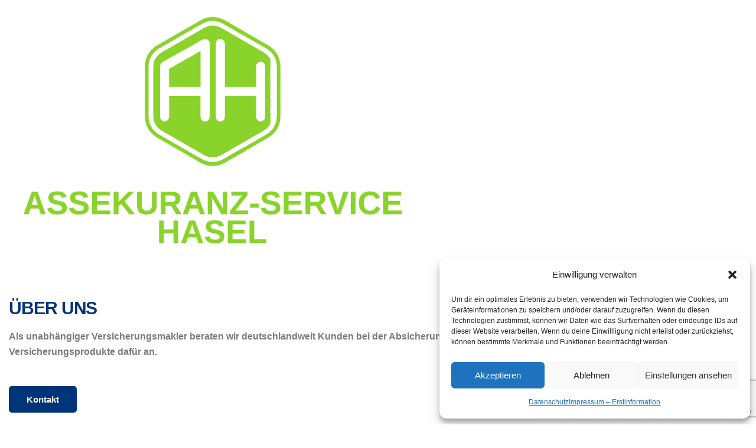

--- FILE ---
content_type: text/html; charset=utf-8
request_url: https://www.google.com/recaptcha/api2/anchor?ar=1&k=6LdL2nQjAAAAAMM_-0iXZdOsBRLiyM_sHag5bPc-&co=aHR0cHM6Ly9oYXNlbC12ZXJzaWNoZXJ1bmdzc2VydmljZS5kZTo0NDM.&hl=en&v=9TiwnJFHeuIw_s0wSd3fiKfN&size=invisible&anchor-ms=20000&execute-ms=30000&cb=ezju1oaowidp
body_size: 48332
content:
<!DOCTYPE HTML><html dir="ltr" lang="en"><head><meta http-equiv="Content-Type" content="text/html; charset=UTF-8">
<meta http-equiv="X-UA-Compatible" content="IE=edge">
<title>reCAPTCHA</title>
<style type="text/css">
/* cyrillic-ext */
@font-face {
  font-family: 'Roboto';
  font-style: normal;
  font-weight: 400;
  font-stretch: 100%;
  src: url(//fonts.gstatic.com/s/roboto/v48/KFO7CnqEu92Fr1ME7kSn66aGLdTylUAMa3GUBHMdazTgWw.woff2) format('woff2');
  unicode-range: U+0460-052F, U+1C80-1C8A, U+20B4, U+2DE0-2DFF, U+A640-A69F, U+FE2E-FE2F;
}
/* cyrillic */
@font-face {
  font-family: 'Roboto';
  font-style: normal;
  font-weight: 400;
  font-stretch: 100%;
  src: url(//fonts.gstatic.com/s/roboto/v48/KFO7CnqEu92Fr1ME7kSn66aGLdTylUAMa3iUBHMdazTgWw.woff2) format('woff2');
  unicode-range: U+0301, U+0400-045F, U+0490-0491, U+04B0-04B1, U+2116;
}
/* greek-ext */
@font-face {
  font-family: 'Roboto';
  font-style: normal;
  font-weight: 400;
  font-stretch: 100%;
  src: url(//fonts.gstatic.com/s/roboto/v48/KFO7CnqEu92Fr1ME7kSn66aGLdTylUAMa3CUBHMdazTgWw.woff2) format('woff2');
  unicode-range: U+1F00-1FFF;
}
/* greek */
@font-face {
  font-family: 'Roboto';
  font-style: normal;
  font-weight: 400;
  font-stretch: 100%;
  src: url(//fonts.gstatic.com/s/roboto/v48/KFO7CnqEu92Fr1ME7kSn66aGLdTylUAMa3-UBHMdazTgWw.woff2) format('woff2');
  unicode-range: U+0370-0377, U+037A-037F, U+0384-038A, U+038C, U+038E-03A1, U+03A3-03FF;
}
/* math */
@font-face {
  font-family: 'Roboto';
  font-style: normal;
  font-weight: 400;
  font-stretch: 100%;
  src: url(//fonts.gstatic.com/s/roboto/v48/KFO7CnqEu92Fr1ME7kSn66aGLdTylUAMawCUBHMdazTgWw.woff2) format('woff2');
  unicode-range: U+0302-0303, U+0305, U+0307-0308, U+0310, U+0312, U+0315, U+031A, U+0326-0327, U+032C, U+032F-0330, U+0332-0333, U+0338, U+033A, U+0346, U+034D, U+0391-03A1, U+03A3-03A9, U+03B1-03C9, U+03D1, U+03D5-03D6, U+03F0-03F1, U+03F4-03F5, U+2016-2017, U+2034-2038, U+203C, U+2040, U+2043, U+2047, U+2050, U+2057, U+205F, U+2070-2071, U+2074-208E, U+2090-209C, U+20D0-20DC, U+20E1, U+20E5-20EF, U+2100-2112, U+2114-2115, U+2117-2121, U+2123-214F, U+2190, U+2192, U+2194-21AE, U+21B0-21E5, U+21F1-21F2, U+21F4-2211, U+2213-2214, U+2216-22FF, U+2308-230B, U+2310, U+2319, U+231C-2321, U+2336-237A, U+237C, U+2395, U+239B-23B7, U+23D0, U+23DC-23E1, U+2474-2475, U+25AF, U+25B3, U+25B7, U+25BD, U+25C1, U+25CA, U+25CC, U+25FB, U+266D-266F, U+27C0-27FF, U+2900-2AFF, U+2B0E-2B11, U+2B30-2B4C, U+2BFE, U+3030, U+FF5B, U+FF5D, U+1D400-1D7FF, U+1EE00-1EEFF;
}
/* symbols */
@font-face {
  font-family: 'Roboto';
  font-style: normal;
  font-weight: 400;
  font-stretch: 100%;
  src: url(//fonts.gstatic.com/s/roboto/v48/KFO7CnqEu92Fr1ME7kSn66aGLdTylUAMaxKUBHMdazTgWw.woff2) format('woff2');
  unicode-range: U+0001-000C, U+000E-001F, U+007F-009F, U+20DD-20E0, U+20E2-20E4, U+2150-218F, U+2190, U+2192, U+2194-2199, U+21AF, U+21E6-21F0, U+21F3, U+2218-2219, U+2299, U+22C4-22C6, U+2300-243F, U+2440-244A, U+2460-24FF, U+25A0-27BF, U+2800-28FF, U+2921-2922, U+2981, U+29BF, U+29EB, U+2B00-2BFF, U+4DC0-4DFF, U+FFF9-FFFB, U+10140-1018E, U+10190-1019C, U+101A0, U+101D0-101FD, U+102E0-102FB, U+10E60-10E7E, U+1D2C0-1D2D3, U+1D2E0-1D37F, U+1F000-1F0FF, U+1F100-1F1AD, U+1F1E6-1F1FF, U+1F30D-1F30F, U+1F315, U+1F31C, U+1F31E, U+1F320-1F32C, U+1F336, U+1F378, U+1F37D, U+1F382, U+1F393-1F39F, U+1F3A7-1F3A8, U+1F3AC-1F3AF, U+1F3C2, U+1F3C4-1F3C6, U+1F3CA-1F3CE, U+1F3D4-1F3E0, U+1F3ED, U+1F3F1-1F3F3, U+1F3F5-1F3F7, U+1F408, U+1F415, U+1F41F, U+1F426, U+1F43F, U+1F441-1F442, U+1F444, U+1F446-1F449, U+1F44C-1F44E, U+1F453, U+1F46A, U+1F47D, U+1F4A3, U+1F4B0, U+1F4B3, U+1F4B9, U+1F4BB, U+1F4BF, U+1F4C8-1F4CB, U+1F4D6, U+1F4DA, U+1F4DF, U+1F4E3-1F4E6, U+1F4EA-1F4ED, U+1F4F7, U+1F4F9-1F4FB, U+1F4FD-1F4FE, U+1F503, U+1F507-1F50B, U+1F50D, U+1F512-1F513, U+1F53E-1F54A, U+1F54F-1F5FA, U+1F610, U+1F650-1F67F, U+1F687, U+1F68D, U+1F691, U+1F694, U+1F698, U+1F6AD, U+1F6B2, U+1F6B9-1F6BA, U+1F6BC, U+1F6C6-1F6CF, U+1F6D3-1F6D7, U+1F6E0-1F6EA, U+1F6F0-1F6F3, U+1F6F7-1F6FC, U+1F700-1F7FF, U+1F800-1F80B, U+1F810-1F847, U+1F850-1F859, U+1F860-1F887, U+1F890-1F8AD, U+1F8B0-1F8BB, U+1F8C0-1F8C1, U+1F900-1F90B, U+1F93B, U+1F946, U+1F984, U+1F996, U+1F9E9, U+1FA00-1FA6F, U+1FA70-1FA7C, U+1FA80-1FA89, U+1FA8F-1FAC6, U+1FACE-1FADC, U+1FADF-1FAE9, U+1FAF0-1FAF8, U+1FB00-1FBFF;
}
/* vietnamese */
@font-face {
  font-family: 'Roboto';
  font-style: normal;
  font-weight: 400;
  font-stretch: 100%;
  src: url(//fonts.gstatic.com/s/roboto/v48/KFO7CnqEu92Fr1ME7kSn66aGLdTylUAMa3OUBHMdazTgWw.woff2) format('woff2');
  unicode-range: U+0102-0103, U+0110-0111, U+0128-0129, U+0168-0169, U+01A0-01A1, U+01AF-01B0, U+0300-0301, U+0303-0304, U+0308-0309, U+0323, U+0329, U+1EA0-1EF9, U+20AB;
}
/* latin-ext */
@font-face {
  font-family: 'Roboto';
  font-style: normal;
  font-weight: 400;
  font-stretch: 100%;
  src: url(//fonts.gstatic.com/s/roboto/v48/KFO7CnqEu92Fr1ME7kSn66aGLdTylUAMa3KUBHMdazTgWw.woff2) format('woff2');
  unicode-range: U+0100-02BA, U+02BD-02C5, U+02C7-02CC, U+02CE-02D7, U+02DD-02FF, U+0304, U+0308, U+0329, U+1D00-1DBF, U+1E00-1E9F, U+1EF2-1EFF, U+2020, U+20A0-20AB, U+20AD-20C0, U+2113, U+2C60-2C7F, U+A720-A7FF;
}
/* latin */
@font-face {
  font-family: 'Roboto';
  font-style: normal;
  font-weight: 400;
  font-stretch: 100%;
  src: url(//fonts.gstatic.com/s/roboto/v48/KFO7CnqEu92Fr1ME7kSn66aGLdTylUAMa3yUBHMdazQ.woff2) format('woff2');
  unicode-range: U+0000-00FF, U+0131, U+0152-0153, U+02BB-02BC, U+02C6, U+02DA, U+02DC, U+0304, U+0308, U+0329, U+2000-206F, U+20AC, U+2122, U+2191, U+2193, U+2212, U+2215, U+FEFF, U+FFFD;
}
/* cyrillic-ext */
@font-face {
  font-family: 'Roboto';
  font-style: normal;
  font-weight: 500;
  font-stretch: 100%;
  src: url(//fonts.gstatic.com/s/roboto/v48/KFO7CnqEu92Fr1ME7kSn66aGLdTylUAMa3GUBHMdazTgWw.woff2) format('woff2');
  unicode-range: U+0460-052F, U+1C80-1C8A, U+20B4, U+2DE0-2DFF, U+A640-A69F, U+FE2E-FE2F;
}
/* cyrillic */
@font-face {
  font-family: 'Roboto';
  font-style: normal;
  font-weight: 500;
  font-stretch: 100%;
  src: url(//fonts.gstatic.com/s/roboto/v48/KFO7CnqEu92Fr1ME7kSn66aGLdTylUAMa3iUBHMdazTgWw.woff2) format('woff2');
  unicode-range: U+0301, U+0400-045F, U+0490-0491, U+04B0-04B1, U+2116;
}
/* greek-ext */
@font-face {
  font-family: 'Roboto';
  font-style: normal;
  font-weight: 500;
  font-stretch: 100%;
  src: url(//fonts.gstatic.com/s/roboto/v48/KFO7CnqEu92Fr1ME7kSn66aGLdTylUAMa3CUBHMdazTgWw.woff2) format('woff2');
  unicode-range: U+1F00-1FFF;
}
/* greek */
@font-face {
  font-family: 'Roboto';
  font-style: normal;
  font-weight: 500;
  font-stretch: 100%;
  src: url(//fonts.gstatic.com/s/roboto/v48/KFO7CnqEu92Fr1ME7kSn66aGLdTylUAMa3-UBHMdazTgWw.woff2) format('woff2');
  unicode-range: U+0370-0377, U+037A-037F, U+0384-038A, U+038C, U+038E-03A1, U+03A3-03FF;
}
/* math */
@font-face {
  font-family: 'Roboto';
  font-style: normal;
  font-weight: 500;
  font-stretch: 100%;
  src: url(//fonts.gstatic.com/s/roboto/v48/KFO7CnqEu92Fr1ME7kSn66aGLdTylUAMawCUBHMdazTgWw.woff2) format('woff2');
  unicode-range: U+0302-0303, U+0305, U+0307-0308, U+0310, U+0312, U+0315, U+031A, U+0326-0327, U+032C, U+032F-0330, U+0332-0333, U+0338, U+033A, U+0346, U+034D, U+0391-03A1, U+03A3-03A9, U+03B1-03C9, U+03D1, U+03D5-03D6, U+03F0-03F1, U+03F4-03F5, U+2016-2017, U+2034-2038, U+203C, U+2040, U+2043, U+2047, U+2050, U+2057, U+205F, U+2070-2071, U+2074-208E, U+2090-209C, U+20D0-20DC, U+20E1, U+20E5-20EF, U+2100-2112, U+2114-2115, U+2117-2121, U+2123-214F, U+2190, U+2192, U+2194-21AE, U+21B0-21E5, U+21F1-21F2, U+21F4-2211, U+2213-2214, U+2216-22FF, U+2308-230B, U+2310, U+2319, U+231C-2321, U+2336-237A, U+237C, U+2395, U+239B-23B7, U+23D0, U+23DC-23E1, U+2474-2475, U+25AF, U+25B3, U+25B7, U+25BD, U+25C1, U+25CA, U+25CC, U+25FB, U+266D-266F, U+27C0-27FF, U+2900-2AFF, U+2B0E-2B11, U+2B30-2B4C, U+2BFE, U+3030, U+FF5B, U+FF5D, U+1D400-1D7FF, U+1EE00-1EEFF;
}
/* symbols */
@font-face {
  font-family: 'Roboto';
  font-style: normal;
  font-weight: 500;
  font-stretch: 100%;
  src: url(//fonts.gstatic.com/s/roboto/v48/KFO7CnqEu92Fr1ME7kSn66aGLdTylUAMaxKUBHMdazTgWw.woff2) format('woff2');
  unicode-range: U+0001-000C, U+000E-001F, U+007F-009F, U+20DD-20E0, U+20E2-20E4, U+2150-218F, U+2190, U+2192, U+2194-2199, U+21AF, U+21E6-21F0, U+21F3, U+2218-2219, U+2299, U+22C4-22C6, U+2300-243F, U+2440-244A, U+2460-24FF, U+25A0-27BF, U+2800-28FF, U+2921-2922, U+2981, U+29BF, U+29EB, U+2B00-2BFF, U+4DC0-4DFF, U+FFF9-FFFB, U+10140-1018E, U+10190-1019C, U+101A0, U+101D0-101FD, U+102E0-102FB, U+10E60-10E7E, U+1D2C0-1D2D3, U+1D2E0-1D37F, U+1F000-1F0FF, U+1F100-1F1AD, U+1F1E6-1F1FF, U+1F30D-1F30F, U+1F315, U+1F31C, U+1F31E, U+1F320-1F32C, U+1F336, U+1F378, U+1F37D, U+1F382, U+1F393-1F39F, U+1F3A7-1F3A8, U+1F3AC-1F3AF, U+1F3C2, U+1F3C4-1F3C6, U+1F3CA-1F3CE, U+1F3D4-1F3E0, U+1F3ED, U+1F3F1-1F3F3, U+1F3F5-1F3F7, U+1F408, U+1F415, U+1F41F, U+1F426, U+1F43F, U+1F441-1F442, U+1F444, U+1F446-1F449, U+1F44C-1F44E, U+1F453, U+1F46A, U+1F47D, U+1F4A3, U+1F4B0, U+1F4B3, U+1F4B9, U+1F4BB, U+1F4BF, U+1F4C8-1F4CB, U+1F4D6, U+1F4DA, U+1F4DF, U+1F4E3-1F4E6, U+1F4EA-1F4ED, U+1F4F7, U+1F4F9-1F4FB, U+1F4FD-1F4FE, U+1F503, U+1F507-1F50B, U+1F50D, U+1F512-1F513, U+1F53E-1F54A, U+1F54F-1F5FA, U+1F610, U+1F650-1F67F, U+1F687, U+1F68D, U+1F691, U+1F694, U+1F698, U+1F6AD, U+1F6B2, U+1F6B9-1F6BA, U+1F6BC, U+1F6C6-1F6CF, U+1F6D3-1F6D7, U+1F6E0-1F6EA, U+1F6F0-1F6F3, U+1F6F7-1F6FC, U+1F700-1F7FF, U+1F800-1F80B, U+1F810-1F847, U+1F850-1F859, U+1F860-1F887, U+1F890-1F8AD, U+1F8B0-1F8BB, U+1F8C0-1F8C1, U+1F900-1F90B, U+1F93B, U+1F946, U+1F984, U+1F996, U+1F9E9, U+1FA00-1FA6F, U+1FA70-1FA7C, U+1FA80-1FA89, U+1FA8F-1FAC6, U+1FACE-1FADC, U+1FADF-1FAE9, U+1FAF0-1FAF8, U+1FB00-1FBFF;
}
/* vietnamese */
@font-face {
  font-family: 'Roboto';
  font-style: normal;
  font-weight: 500;
  font-stretch: 100%;
  src: url(//fonts.gstatic.com/s/roboto/v48/KFO7CnqEu92Fr1ME7kSn66aGLdTylUAMa3OUBHMdazTgWw.woff2) format('woff2');
  unicode-range: U+0102-0103, U+0110-0111, U+0128-0129, U+0168-0169, U+01A0-01A1, U+01AF-01B0, U+0300-0301, U+0303-0304, U+0308-0309, U+0323, U+0329, U+1EA0-1EF9, U+20AB;
}
/* latin-ext */
@font-face {
  font-family: 'Roboto';
  font-style: normal;
  font-weight: 500;
  font-stretch: 100%;
  src: url(//fonts.gstatic.com/s/roboto/v48/KFO7CnqEu92Fr1ME7kSn66aGLdTylUAMa3KUBHMdazTgWw.woff2) format('woff2');
  unicode-range: U+0100-02BA, U+02BD-02C5, U+02C7-02CC, U+02CE-02D7, U+02DD-02FF, U+0304, U+0308, U+0329, U+1D00-1DBF, U+1E00-1E9F, U+1EF2-1EFF, U+2020, U+20A0-20AB, U+20AD-20C0, U+2113, U+2C60-2C7F, U+A720-A7FF;
}
/* latin */
@font-face {
  font-family: 'Roboto';
  font-style: normal;
  font-weight: 500;
  font-stretch: 100%;
  src: url(//fonts.gstatic.com/s/roboto/v48/KFO7CnqEu92Fr1ME7kSn66aGLdTylUAMa3yUBHMdazQ.woff2) format('woff2');
  unicode-range: U+0000-00FF, U+0131, U+0152-0153, U+02BB-02BC, U+02C6, U+02DA, U+02DC, U+0304, U+0308, U+0329, U+2000-206F, U+20AC, U+2122, U+2191, U+2193, U+2212, U+2215, U+FEFF, U+FFFD;
}
/* cyrillic-ext */
@font-face {
  font-family: 'Roboto';
  font-style: normal;
  font-weight: 900;
  font-stretch: 100%;
  src: url(//fonts.gstatic.com/s/roboto/v48/KFO7CnqEu92Fr1ME7kSn66aGLdTylUAMa3GUBHMdazTgWw.woff2) format('woff2');
  unicode-range: U+0460-052F, U+1C80-1C8A, U+20B4, U+2DE0-2DFF, U+A640-A69F, U+FE2E-FE2F;
}
/* cyrillic */
@font-face {
  font-family: 'Roboto';
  font-style: normal;
  font-weight: 900;
  font-stretch: 100%;
  src: url(//fonts.gstatic.com/s/roboto/v48/KFO7CnqEu92Fr1ME7kSn66aGLdTylUAMa3iUBHMdazTgWw.woff2) format('woff2');
  unicode-range: U+0301, U+0400-045F, U+0490-0491, U+04B0-04B1, U+2116;
}
/* greek-ext */
@font-face {
  font-family: 'Roboto';
  font-style: normal;
  font-weight: 900;
  font-stretch: 100%;
  src: url(//fonts.gstatic.com/s/roboto/v48/KFO7CnqEu92Fr1ME7kSn66aGLdTylUAMa3CUBHMdazTgWw.woff2) format('woff2');
  unicode-range: U+1F00-1FFF;
}
/* greek */
@font-face {
  font-family: 'Roboto';
  font-style: normal;
  font-weight: 900;
  font-stretch: 100%;
  src: url(//fonts.gstatic.com/s/roboto/v48/KFO7CnqEu92Fr1ME7kSn66aGLdTylUAMa3-UBHMdazTgWw.woff2) format('woff2');
  unicode-range: U+0370-0377, U+037A-037F, U+0384-038A, U+038C, U+038E-03A1, U+03A3-03FF;
}
/* math */
@font-face {
  font-family: 'Roboto';
  font-style: normal;
  font-weight: 900;
  font-stretch: 100%;
  src: url(//fonts.gstatic.com/s/roboto/v48/KFO7CnqEu92Fr1ME7kSn66aGLdTylUAMawCUBHMdazTgWw.woff2) format('woff2');
  unicode-range: U+0302-0303, U+0305, U+0307-0308, U+0310, U+0312, U+0315, U+031A, U+0326-0327, U+032C, U+032F-0330, U+0332-0333, U+0338, U+033A, U+0346, U+034D, U+0391-03A1, U+03A3-03A9, U+03B1-03C9, U+03D1, U+03D5-03D6, U+03F0-03F1, U+03F4-03F5, U+2016-2017, U+2034-2038, U+203C, U+2040, U+2043, U+2047, U+2050, U+2057, U+205F, U+2070-2071, U+2074-208E, U+2090-209C, U+20D0-20DC, U+20E1, U+20E5-20EF, U+2100-2112, U+2114-2115, U+2117-2121, U+2123-214F, U+2190, U+2192, U+2194-21AE, U+21B0-21E5, U+21F1-21F2, U+21F4-2211, U+2213-2214, U+2216-22FF, U+2308-230B, U+2310, U+2319, U+231C-2321, U+2336-237A, U+237C, U+2395, U+239B-23B7, U+23D0, U+23DC-23E1, U+2474-2475, U+25AF, U+25B3, U+25B7, U+25BD, U+25C1, U+25CA, U+25CC, U+25FB, U+266D-266F, U+27C0-27FF, U+2900-2AFF, U+2B0E-2B11, U+2B30-2B4C, U+2BFE, U+3030, U+FF5B, U+FF5D, U+1D400-1D7FF, U+1EE00-1EEFF;
}
/* symbols */
@font-face {
  font-family: 'Roboto';
  font-style: normal;
  font-weight: 900;
  font-stretch: 100%;
  src: url(//fonts.gstatic.com/s/roboto/v48/KFO7CnqEu92Fr1ME7kSn66aGLdTylUAMaxKUBHMdazTgWw.woff2) format('woff2');
  unicode-range: U+0001-000C, U+000E-001F, U+007F-009F, U+20DD-20E0, U+20E2-20E4, U+2150-218F, U+2190, U+2192, U+2194-2199, U+21AF, U+21E6-21F0, U+21F3, U+2218-2219, U+2299, U+22C4-22C6, U+2300-243F, U+2440-244A, U+2460-24FF, U+25A0-27BF, U+2800-28FF, U+2921-2922, U+2981, U+29BF, U+29EB, U+2B00-2BFF, U+4DC0-4DFF, U+FFF9-FFFB, U+10140-1018E, U+10190-1019C, U+101A0, U+101D0-101FD, U+102E0-102FB, U+10E60-10E7E, U+1D2C0-1D2D3, U+1D2E0-1D37F, U+1F000-1F0FF, U+1F100-1F1AD, U+1F1E6-1F1FF, U+1F30D-1F30F, U+1F315, U+1F31C, U+1F31E, U+1F320-1F32C, U+1F336, U+1F378, U+1F37D, U+1F382, U+1F393-1F39F, U+1F3A7-1F3A8, U+1F3AC-1F3AF, U+1F3C2, U+1F3C4-1F3C6, U+1F3CA-1F3CE, U+1F3D4-1F3E0, U+1F3ED, U+1F3F1-1F3F3, U+1F3F5-1F3F7, U+1F408, U+1F415, U+1F41F, U+1F426, U+1F43F, U+1F441-1F442, U+1F444, U+1F446-1F449, U+1F44C-1F44E, U+1F453, U+1F46A, U+1F47D, U+1F4A3, U+1F4B0, U+1F4B3, U+1F4B9, U+1F4BB, U+1F4BF, U+1F4C8-1F4CB, U+1F4D6, U+1F4DA, U+1F4DF, U+1F4E3-1F4E6, U+1F4EA-1F4ED, U+1F4F7, U+1F4F9-1F4FB, U+1F4FD-1F4FE, U+1F503, U+1F507-1F50B, U+1F50D, U+1F512-1F513, U+1F53E-1F54A, U+1F54F-1F5FA, U+1F610, U+1F650-1F67F, U+1F687, U+1F68D, U+1F691, U+1F694, U+1F698, U+1F6AD, U+1F6B2, U+1F6B9-1F6BA, U+1F6BC, U+1F6C6-1F6CF, U+1F6D3-1F6D7, U+1F6E0-1F6EA, U+1F6F0-1F6F3, U+1F6F7-1F6FC, U+1F700-1F7FF, U+1F800-1F80B, U+1F810-1F847, U+1F850-1F859, U+1F860-1F887, U+1F890-1F8AD, U+1F8B0-1F8BB, U+1F8C0-1F8C1, U+1F900-1F90B, U+1F93B, U+1F946, U+1F984, U+1F996, U+1F9E9, U+1FA00-1FA6F, U+1FA70-1FA7C, U+1FA80-1FA89, U+1FA8F-1FAC6, U+1FACE-1FADC, U+1FADF-1FAE9, U+1FAF0-1FAF8, U+1FB00-1FBFF;
}
/* vietnamese */
@font-face {
  font-family: 'Roboto';
  font-style: normal;
  font-weight: 900;
  font-stretch: 100%;
  src: url(//fonts.gstatic.com/s/roboto/v48/KFO7CnqEu92Fr1ME7kSn66aGLdTylUAMa3OUBHMdazTgWw.woff2) format('woff2');
  unicode-range: U+0102-0103, U+0110-0111, U+0128-0129, U+0168-0169, U+01A0-01A1, U+01AF-01B0, U+0300-0301, U+0303-0304, U+0308-0309, U+0323, U+0329, U+1EA0-1EF9, U+20AB;
}
/* latin-ext */
@font-face {
  font-family: 'Roboto';
  font-style: normal;
  font-weight: 900;
  font-stretch: 100%;
  src: url(//fonts.gstatic.com/s/roboto/v48/KFO7CnqEu92Fr1ME7kSn66aGLdTylUAMa3KUBHMdazTgWw.woff2) format('woff2');
  unicode-range: U+0100-02BA, U+02BD-02C5, U+02C7-02CC, U+02CE-02D7, U+02DD-02FF, U+0304, U+0308, U+0329, U+1D00-1DBF, U+1E00-1E9F, U+1EF2-1EFF, U+2020, U+20A0-20AB, U+20AD-20C0, U+2113, U+2C60-2C7F, U+A720-A7FF;
}
/* latin */
@font-face {
  font-family: 'Roboto';
  font-style: normal;
  font-weight: 900;
  font-stretch: 100%;
  src: url(//fonts.gstatic.com/s/roboto/v48/KFO7CnqEu92Fr1ME7kSn66aGLdTylUAMa3yUBHMdazQ.woff2) format('woff2');
  unicode-range: U+0000-00FF, U+0131, U+0152-0153, U+02BB-02BC, U+02C6, U+02DA, U+02DC, U+0304, U+0308, U+0329, U+2000-206F, U+20AC, U+2122, U+2191, U+2193, U+2212, U+2215, U+FEFF, U+FFFD;
}

</style>
<link rel="stylesheet" type="text/css" href="https://www.gstatic.com/recaptcha/releases/9TiwnJFHeuIw_s0wSd3fiKfN/styles__ltr.css">
<script nonce="YZg3z2kaC1ackqDALqJNlg" type="text/javascript">window['__recaptcha_api'] = 'https://www.google.com/recaptcha/api2/';</script>
<script type="text/javascript" src="https://www.gstatic.com/recaptcha/releases/9TiwnJFHeuIw_s0wSd3fiKfN/recaptcha__en.js" nonce="YZg3z2kaC1ackqDALqJNlg">
      
    </script></head>
<body><div id="rc-anchor-alert" class="rc-anchor-alert"></div>
<input type="hidden" id="recaptcha-token" value="[base64]">
<script type="text/javascript" nonce="YZg3z2kaC1ackqDALqJNlg">
      recaptcha.anchor.Main.init("[\x22ainput\x22,[\x22bgdata\x22,\x22\x22,\[base64]/[base64]/[base64]/KE4oMTI0LHYsdi5HKSxMWihsLHYpKTpOKDEyNCx2LGwpLFYpLHYpLFQpKSxGKDE3MSx2KX0scjc9ZnVuY3Rpb24obCl7cmV0dXJuIGx9LEM9ZnVuY3Rpb24obCxWLHYpe04odixsLFYpLFZbYWtdPTI3OTZ9LG49ZnVuY3Rpb24obCxWKXtWLlg9KChWLlg/[base64]/[base64]/[base64]/[base64]/[base64]/[base64]/[base64]/[base64]/[base64]/[base64]/[base64]\\u003d\x22,\[base64]\\u003d\x22,\[base64]/DvsOgw4IWwqjChl5PwrRuD8O3wo7Dk8KVHDbDpcOgwrNmW8O/XsOXwofDi1PDlDg+wrzDumZ0w4NDC8KIwoEwC8K+VcO/HUdJw752R8OHQsK3O8KpV8KHdsKFXhNDwoBmwoTCjcOgwoHCncOMNcOEUcKsfcKYwqXDiQ4IDcOlM8KCC8KmwrQyw6jDpV/CrzNSwq5YcX/Dj0hOVGrCrcKaw7QiwqYUAsOce8K3w4PCpcKpNk7Ck8OjasO/ZjkEBMOseTxyJ8OMw7YBw6HDvgrDlxbDlR9jF08QZcKxwoDDs8K0RXfDpMKiH8OjCcOxwpnDowgnTBRAwp/DvcOfwpFMw4jDgFDCvTXDlEESwpfCpX/DlyrClVkKw4MuO3liwr7DmjvCr8OXw4LCtg3DmMOUAMOjNsKkw4M/f38Pw4FvwqoyegLDpHnCtHvDjj/Cii7CvsK7FMOWw4smwpvDql7DhcKZwrNtwoHDh8OCEHJvDsOZP8K8wpkdwqAuw6ImOW/[base64]/Cv8O/Pwsdwq7DpcKjw4/CpcOaLw3CtcKDRkbCoCrDkmvDpMO+w7vClxdqwr4faA1YI8KZP2XDqXA4UVPDqMKMwoPDmMK8YzbDmcOzw5QlHMKLw6bDtcOdw6fCt8K5ecOswolaw6YpwqXCmsKTwq7DuMKZwpXDvcKQwpvCuEV+AS/[base64]/w5xFwq49QQfDpcKlw6oPU3xPw4J3OTTCngzCgV7CuTlaw54jDsKRwp/[base64]/[base64]/DkRN6wrHCkcO3ZsKIw7QWR8O3K8KnLsK8c1NgazhaKwHDtX0BwpAvw6LCkAAsYsKrw6HDkcOII8Kaw7ljI2cjGcOvwrXCmjzDhxzCocOAXGdOwowCwp5EV8K8WCHCoMOow5zCpy3CgXxyw6HDgGfDoADCpzdkwp3Dk8OKwoUow7kvZ8KgC0jCnsKoJcOCwr/DgzwYwqzDgMKRIyY0YsODAn8rdsOLTXvDucK4w7/[base64]/DhT9rF1R9w4gtwrA7bMKJESVuMMK/WVXCklAjNcKFw7YmwqDDrMOwdMKawrPDhsKGwr9mHRvDosOBwozCnkLDoX0ewoM+w5FAw4LDj0zCksOtPsKfw4wfScKxd8K7w7R+E8O7wrBDwqvCg8O/w6jDry7CpAZzfsOlw7ghLQjDjsKYBMKrAsOnVDAxPFzCssOkdTwyRMO6dcOKw5pcGFDDiCI/JDROwoV1wqYbd8K/ccOkw53DgAHDm35ZXljDph3CssK8L8OueBgcwpcXOzXDglVOwq9tw4LDg8OnaGnCo07CmsKnVMKjMcK1w4AZBMO0CcK0Zn7CvilBH8OkwrrCuxc8w7fDl8O/cMKPcMKMRVxbw4tcw553wo0jDCMJUU7Cvw3CisOnJBU3w6rCtMOGwrDCkjdUw65uw5DDtkzDnyUswpjCmcOCFMOJEMKww5ZAB8KywrUxwrjCs8KMaAFEYsO4LcOhw5TClH9hw7ASwrrCq2fDtFFoX8K6w78nwokJAF3Do8K+UV7DmExSfsKYI1jDqjjCl3/DmgdiKcKbJsKHw57DlMKRw7PDqMKPfMKlw6TDjx7DiTnDmBhGwr16w61ewpRzA8K3w47DicO/[base64]/Dt8K6wrQCBxoYw7rDmFVKGsK2w5cXHcKhbHXDpijCuGjDgUk7CjLDqsOZwrBTH8OdEyjCkcKzEmpjw4rDucKIwrfDo2HDn1d+w6oATsKXNsOmZiA8wqHCrybDhsOEMU/DqXIRwobDssK6wr4XJMOlf2HCr8KuS0TCoXIud8OkIsK7wqLDvMKeR8KMPMKWFn5uwozDkMK+woTDtsKcDwjDpcKowpZZesKmwqfDj8Oxw6pONFbCqcOQA1MnUxTCgcOaw77ClsOvSHILK8OAQMOYw4Ajw5waIyLDscOWw6EqwrTCvk/Dj0nDvMKkZ8K2Vz08WsOewpkmwoTDnT7DjcOwfsOYXzrDjcKlIcKXw5clfD8ZEF1VRsOLXyLCscORS8O8w6DDq8K0IcOaw7k6wo/CgcKHw4Mxw5YoH8OyJCpYwrVDRcOZw7NNwoMJwrHDr8KbwrHCsFLCgcKFFMKFb2xBeh91H8KeGsO7w4hHw6bDmcKkwobCvcKEw67Ck1RtfB5hRydMJF9Nw6bDksKlKcKeCDXCtT3ClcO7wpvDs0XDpcK5wp8qFR/[base64]/CjsKowrvDqUbCoCzDkMOUUsK2w5LCi8KAd8OywqENeBDCoQ7DvFNfwprCgjFZw4nDj8KWHMODJcOWOD/DrkfCkcOkNMOlwqRZw6/Cg8KEwqXDgBMQOsOCHVzCm2/CrF/CnmHDkn86wqIrGsKpwo7DhcKZwoxzTlrCl1N6NXjCj8OOZsKfKSkYwogRd8OfKMO9wrLCocKqOwnDgsO8wqvDtQQ8wrfCg8O7T8OxWMKaQzjCpsOyMMObLiZewrkYw6vDiMOgeMKfEMO7wq3CmQLClFcOw5jDnQPDtTp/w47Cqg4Sw5ZcW28/w7Mcw7l9WEHDvTnCt8KgwqjCmD7CssKCE8OTAAhBScKOIcOywpPDh1nCj8O+FsKpOTzCssK3wqnCs8K3KjXCrcOhPMK9wpBHw6zDlcOhwoTCh8OoVzfDhnvClMKrwrY9wqLCtsKXEhknI3FAwpjCmWx9dDXCmkQ0wrfDhcOmwqgCIcOowpxBwogGw4cqZX/DlcKLw65TecKzwqEHbsKxw61pwrfCoAJmZsKmw7jCucKOw4Ziw6nDsQHDi3kOATE4XhXDocKkw5MfQ0Mdw5HDqcKYw7DCgETChsO5AEA+wrbDvkAvB8OswqjDncOfa8OULMOvwqLDmX1xEy7DizLCqcO9wqbDkH/CtMOsfQjCtMKLwo0sXUnCu1HDhTvDqzbCmScAw7/Ds0cGZTEEFcK5djdCajbCg8KkeVQwesO6EMOhwoUCw5VOScKNSXA2wrDCqMKuNBjDg8KUKcOvw69TwrwpRyJBwrvCvxTDuQBhw7dfw64AJsOowoJ7Zi/Cu8KvYk5tw67DuMKDwo3DgMOFwoLDj37DvDzCv3XDp0bDgMKaVW/[base64]/w64qQAQPG0XDkA0kL8O5wrQQw4HCp8OywrTCnFsbEMKITsOxeSV0NcODwp0+wo7Chm8Mwp4rw5B2wqLCuUBcLxcrQMK3woDCqC/Cu8Knw43CpwHDsiDDnV0Nw6zDhSZTw6DDrBEEMsOAP0JzLsOqf8OTIQzCqMOKCMKMw5DCicK5YBgQwo9WZ0pAw6hxwrnCj8KTw5vCkXPDpMKXwrZec8OyaEnCoMO2aHVdwqLCh3/CqMKwfMKmRnsqZWPDicOHwoTDv0TCpWDDucOgwrA8AsO8wrrCnivCrHQNw6FwUcKvw6XClsK7wonCp8OgYz/DgsOCAGDDoBdDL8Knw4QDFW9mChM9w6Rqw7IdamYJwpHDt8O+dF7CtyUmZcOkRnvDqsKPVsOawrYtN13DkcKheHTCncKfAGNJIMOcCMKgGsKpw7LCrsOqwohqUMOXXMOMw6wOHXXDucK6T13CriJgwoIVw7NsGljCqllawrkGagHCnT/[base64]/DiX7DnMK3w6LDhMKodw4/w5HDhFHCr8KPwqHCghnCqVAOeVZUw63DnQzDrhhwAMO8ccOTw7QycMOlw5bCr8KvHMOhLHJQDBokZMOZasKbwoFXLU/CmcKpwrgKJx0fwoQOfBPClE/DjywZw6nDvcOHCSTCizwcfMOuIcOyw6zDlAU/w6RDw4XDiT1JDsOYwq3ChMOTwpzDnsOhw6xPAsOrwpVFwp3DiBt+RkM/VsK9wpbDsMOTwoLCp8ONOVMcYn9pI8KxwrJNw4x6wqfDnsOVw7TCjW1+w4Zmw4fDqcKZw5PCgsKSfzAGwokRSBU/wrPDljROwrVtwqrDksKdwr9DPVg6SsOOw7A/wroSSj93WsOFw5Y5e1MYSzHChyjDowwYw4zCphzDvsOhC01GTMKUwq3DvBvCmxd5ETjDscKxwrYowoRHI8Krw5rDlMOawpXDq8OfwpHClsKjJsO/w4vCmz/Cu8KKwo0McsKKJktSwoTCtsOuw7PCqifDgH9+w4DDoHc1w6BGw4LCs8OHO0vCuMOhw5pYwrvCs20jfw3DiWbDjcKRw53CncKXLsOow5JgEsOjw7zCr8O/[base64]/[base64]/CmcKAwqzCv8KrccO/wqjCgV19w5XClXjCn8KtYMKtAcKYwpRfLsKQAsKWw513ScOGw5LDnMKIZHQow49UL8KXw5FPwoxjw6/[base64]/Du2NOQcKYP8OKwqdyTMOWIAodLcOxPMO1w4rDkn1sNEcmw5vDrMKRVg3CgMKkw7jDuhrCgmDDl1TDqyUWwqrDqMKPw5HDo3Q2ME4MwotYZcOQwpoIworCpCjDoCDCvktpSXnCo8K/[base64]/DgzTDqMOoesKiQhtoa0LCo8OgMsKXw7vDucK8w5Vuw5LDhk0iPEvDhhgmHQcWZ1hCw4MxSMKmwp83Al/Dkx/DsMKewqBtwrhEAMKlDUzDlSUkU8KgXhgFw5zDrcOsNMOJQSIHw5BIGGHCqcO0YQzChy9MwqnClsKKw6skw7jDmcKaXMOhYVDDv2PCv8Okw7vClUoQwoHDmsOhw43DiioIwpFMw5EHdMKSHMKWwqnDkGhvw5Qfwr3DkW12wp/Dg8KiBCbDg8OtfMOaIzhJEnfCtXZ8wqzDucOKbMO7wp7CjcOqJAoKw6dgw6dLa8OzNMOzLiQUfsOXYXgzwoEoD8Okw4TCtlwKUMKvQ8OLDMOBw7ZDwqMgwq3Cm8Oqw5TCo3Y8G0fDrMKHw5UEwqY1XDTCiT/[base64]/DuMOVE1DDjChGJGlQHsKtRMKPOsKfw5XCtjTDusOxw4DDoG4SDzh2w7nDqMKeCsOnfsKbw7gFwpvCqcKtRMKnw7sNwpXDgQg+Ozhhw6fDg0onP8Osw6FdwobDqcKjcz9fCMKWFRPCpkrDnsOlJcK9GjzDusOhwqLDqUTClcKdZUQiw7VSUB/[base64]/CjEXDnsOpw7bDqTLDp0zDnsKDB2ZewqPCpcOPwoXDmsOyUMKcwq8xayTDm2EZwobDtHMtaMKLQcKZEgHCncORJsOgTsKjwqRYw4rClQ/CrMKRecOnZsOBwqIJc8O9w6pyw4XDisOcfX4uesKgw4hre8KibT/DqMO+wrUObMOYw4PCpxnCggAwwpF0wq5lU8K9b8KGERvDhBpIb8Ksw5PDs8K/w6zDmMKiw7TDgTfCjkvCgcKiwqXCjMOcw5TCmwrChsKCL8KENWLCk8OYw7DDtMOHw5rDnMOAwplNMMKiw6xUEBMWwqVywqkbVsO5wrvDv3DCjMKLw5jCtMKJEVdRw5AEwqfCmsOwwrgJNsOjG1bDtsKkwozDrsOFw5HCkDvDu1vCn8KBw4vCs8OswrQ/wqpcGMOowphLwqJ3WsO/wpgsRsKYw6t9asKAwodLw4pIwpLCvSrDtCTCvUjCkcODOMKAw610w67DsMK+I8OaA3orDcKsQzp1a8KgGsKqTMK2EcKYwp7DpUXCgsKLw4bCqBbDpmF6SSLChAEaw7Zmw4Y2wp7Cty7DgD/[base64]/FGh3w7EBDcO3XsKrGlwnPTTCpFnCocOZDsOuBcKMemDCh8KtQ8OsbUbCjRXCtsK8EsO4w6DDgwIMdjswwqHDkcK8w4PDicOJw4LCr8K7YD9Hw4HDpGbCkcOWwpstR1rCgcOUaAVNwrPDhMKVw60Iw5rCoBwFw5MowqlKY3vDrlwiw5fDmsOwVMKjw49aGjRgOkXDssK/D1vCgsOdA1p/[base64]/DkAYoMD7ChCdYwqVQwqEjPcOieMKJwqjDicOrGsK5w4NhTHRATMK5woLDncOJwo54w5ALw7LDrMKCT8K5woIedsO9wrkww7LCv8KBw5xBAsKRLMOSYMKiw75ew7csw7NEw6zDjQU/w6/CrMKpw5cGIcKeanzDtMK0c3zCvFbDr8OzwrvDryQzwqzCscKKScK0SsOJwpAwZyxhw6vDvsOtwoUbSRnDisKQw4zCqzsCw67CssKgZVbDvsKEVCzCnMO/DBTCi0QTwpTCugvDh0tqwrtWPMKlMR1ywpvCn8KUw5XDtsKOw5vDhmFVKMKBw5LCtsKGMkl6w5PDgEtlw7zDtXJkw6LDmsOdKmLDsmHCl8OJBEd0w4PCsMOtw7wrw4nCocOOwqhSwq3CkcOJFUsESixPdcKtw5PDqTgrw6IpQE/Ct8OxOcO2T8O7AjRLw53CikBOw67CpwvDgcOQwqspTsOpwoNpRcK1MsKzwppWwp3DhMOUBwbCg8Kww4DDkMO6wpzCucKGeRM/[base64]/[base64]/Dv8KDwrrCjmPDhcO5GsKaAMKxQ8K2w4LDmMKyw7vCtzfCmwIFIBVAV1HDlsOlbsOnMMKjG8KwwrUQC056bELCqwLCj1R2wo7DuiN6dsKhwqXDjcKKwrJjw4RlwqLDjcKWwrbCscOUMMKPw7PCgMOSwrMCaCvDj8K3w73CucO/B1vDssKZwrHDn8KWZyTCshwuwoNAPMOzwpvDqX8Yw4sGBcOqdWd5YFl9wpvDgnoGJcOyRcKCDlU4aERFAsOGw6zCp8KSccKRLD9rAmfCkyMMLQXCo8KbwpfCl23DnkTDmcOKwpLCkCDDtjzCocOCG8KpJsKhwofCtcO/[base64]/[base64]/CgsKWO15cwrbCt2TCqCYFFDLCt24gFznCuC/CqBVUWEfCnsOjw7/[base64]/[base64]/CpcO3wqzDh1nCmsOdwrYeP38pwrFUw7QZwpPDhcKuVcKmMMK6Lg/CqcKAZ8O0bStuwqXDsMOgwqXDjcK/w7fDucKzw6FEw57CssKPdMORMMO8w7h/wrIpwqINIkvDiMOkR8Ovw6QWw4xKwrEOLDdgw7FCw6FUJMOWQHV4wqzCscOTw4jDpcO/QzjDpCbDgAfDtWXCkcKzOcOQNQfDtMOuJcKJw6EgFSDDg0fDtRjCqgQgwq/CsRI6wozCr8Kdw7BHwrdRE1zDtcKcwqoiBFA/cMKiwrPDmMKrDsOwNsKTwrY/MMObw63Dt8KzDxpXw7nCriEQaD59w4PCscKWD8KpWRbCk1lIwq5CfGPClMO8w51nSDlfJMOewo4dVMKgAMKmwp1Cw7RaZznCrxB+wqDCssK6IX98w509wo1tecK7w7HDiX/CjcKaJMOiw5/[base64]/WAXDhB3DhsOMw7jCki5VJsO5wqzDgXdRS23Do3VOw7Y0LMKsw4JyfDzDi8KKDk8Ew6lWNMOLw6jDhMOKI8OrV8Ozw7bDssO4FxBxwrBBRcOUSMKDwqLDrzLDqsOEwofDr1QLacOoexLCqAFJw59qTyxxwpfCpglaw4vCusKhw5cLT8OhwpLDr8K4BsOSwr/Dm8OdwpDCrTfCsmBkTk/DoMKGNkIiw6XDrsKGw61cw6bDj8OXwpzCiE5rVVUTwoMUwrLChREEw6k+w4Umw5rDgcKwfsK4d8O7wrzCpMKfw4TCjX17w7rCpMOKQ0YsE8KfOhDCqjfChwzCm8KJXMKfw7/DgsK4eUjCvcKBw5EbO8KZw6/Dn1/DpMK6HyvCiU/CmFzDrFHDrMKdw7B6w5nDv2nCo11Gwq0/w6QLI8K9X8Kdw4BIwostwpTDjljCrmkVw4nCpC/Ctm7CjwYOwrrCrMKhw6xYCBvDow7DusObwoQ9w4jDj8KMwo/Cl17Du8OLwqDCscOZw7EYEx3Cq3XCul4ICmHDoWg7wpcaw6bCmHzCqkrCrsK7woXCrz8Zw47Cv8KtwoweRcO3wpZzCVTDkmN7RMK1w54Gw7/CsMOVw7/[base64]/ScOpacOzwr4JMVAHJAVxUcKWwqfCsj/[base64]/DrTnCvsKEw6HDgnAFwphpw4YOwrY+TMOPZ8KVGz/DpsK2w7BsJyFZbsKYLGMqf8Kxw5tKecOcNsOoT8KTXDjDqmZaMMKTw6dnwoLCisK0wq/[base64]/JAvDu8KAwo4GEcKTGiPDh8OLwpzDiMKXwr1mw5BmVUAcEXzCkwzDoG/DjmjCuMKgY8O4Z8KlI1vDusOnCwzDhXBKclPDoMKaLcOGwpgDKkgQaMONccKRwoAsWsKzw5TDtm0jPi/CshlVwoo0wonCsU7DpA9yw7NJwqbCoULClcKHdMKGwobCpi1MwpfDkkhkK8KFTFx8w5lXw4JYwoF9w6xxRcOTe8OKbsOUPsOnOMOvwrbDhk3CokbDlsKJwqzDj8KxWzjDohEEwq3CosOVwprCiMKaFCBmwpoFwq/DojEBEsO4w5nCrxkKw49Lw7U4Y8OywonDlHoufkNsM8KmB8K7wpkGN8KiQyzDrsKJIsOJOsKUwoQQSMOOWMKBw7xWczzCqwPDnz14wpZSew7CvMKbQ8K8w5kxWcKHCcKjDHnDqsO8cMKIwqDDmMKrGxxRwr9uw7TDujJzw6/Du0N/w4zCh8KAAiJofDhbVsOxEzjCuVo/ATJaBWfDmCPCqsK0BE0hw6hSNMO3PcK6b8OhwqNFwp/DngJ5YTXDpwxXQ2ZRw55eMBvCtMOac1PCskUUwrkPfAY3w6HDg8OSw47CssOIw7l4w7bCs1tFwp/DqMKlw4/CqsKbGgRFJ8OGfw3Cp8KNfcOZOAvCsg40wrzCncOcw5vClMKuw4oDIcOGKhDCucOow4cXwrbDvD3DuMORY8OAIcONVsKLXkVgwohIB8KaNm/Di8OZUz3CrHnDtDE2XsKEw7UOwoR3wqp+w6xPwqVHw51YI3Inwp9Vw7YRaE/[base64]/[base64]/a8KuMzbCt8KWwqNvwrnDlcOUGMK9w53ChcOMwqZ5T8KOw5N8SDbDinMkV8K7w4PDgcOdw4YxZHzDrD7DlMOCWXDDmDBwQsOVI2bDicOnUMOBOsODwqZaYsOow5/CvMOwwpTDrDFyGAjDrx0Qw7pxw4Qra8KWwpnCs8KCw4o/w4zCuwklw6rCo8K8wpLDnn0Pwqx5wqZdPcKPw5DCowbCoxnCmsKFdcOFw4LDocKDOMOxw6nCo8ObwoMEw5NkeGjDr8KpPjshwqXCscOUwpnDgcOxwo9Xw7LCgsOBwrQhwrjCrsOzwqfDoMOIYBVYeW/DgcOmFcK/VjLCrC9sKVXCi19zw6bChC7Ci8OowqElwrwQa0d4dsK2w5AsGHZcwrHCgBp6w5XCh8O5aDpvwoYYw4/DosOaEMK/w4nDkE9aw6fDtMKiUVHCjMOmwrXCiiQveGUrw7IuFsKSSXzCoRjDpcO9DMKqGMK/wq3DqQ/DrsOjTMK+w47DhMODIMKYwqZPw5HCkgNHSsOywo5NJ3XCpEXClMOfwqLDpcOnwqtwwoLClAJ4GsKawqMKw6BCwql9w5/DpcOEMsOVwqLCtMKGeXtrbwDDsxN5AcKmw7ZSa0tGdEbDlQTDlcOVwqZxKMOEw7RPV8OGw73CkMOYccKqw6s2wqdNw6vCsl/CpXbDisOwP8OhV8Kjw5XCpFZWQSpgwofChMKDecODwpxbO8OkezPCg8KDw63Cl1rClcKkw4/[base64]/Dg0A4wqPDjApIwq/CoMK/[base64]/Ck1Jbw4zCjcOKw57Dl37DrsOZw6rDuHfCvRvCpQHDrsOGU1TDojnDvsOywrPCsMK8PMKFa8KvAsO7I8Ovw5bCpcKPwozDkG5+LjQvZ0JrdsKvKMOjw6rDrcOXwphrwrLDqSgZFcKVDwZKIsOJcgxVw54dwqovdsKwIcO3BsK/XMODBcKGw6gWXlPDrcOvw70DecKvw4lFw4zCjFnCmMOEw4LCtcKNw67DmcKrw54uwpV+V8ObwrVqcDnDicOPPMKIwokEwpbCk0PCqMKBw4rDoGbCicKucQkQw6zDsDYXdRFRfxFwfBRlw4nDjXF1AsKnY8KwEjRdWMOHw5nDi1kXb0LCplpfQys8VnrDonvCijXCiB/Ci8KwBsOJf8KQEsKkNsOhTHkLMBt8S8KFFHlCw5fCkMOvasKWwqZzw6wEw5/[base64]/ChMK3YsOcGMKoNgfDjGobw6Fzw6PCssK6MsKlw5LDmllrwrvCusKywrJNXzXCnMOfTsK2wrLDuVrCkx0jwrl0wqJEw79GJAfCpEcJwr7CgcKJa8K6OnTCmsKIwosLw7DCpQhnwr9eHljCulXCvGF/[base64]/w6HDt8KNGBUvE8KsIA7Cs8OjwphNw6xgwrs4wrLDjsOXfMKTw57CtcK9wp0kb3jDpcKEw4LCjcK4RyoCw4zDg8KiRmHCmMK6wp3Ds8OIwrDCjcOWw6FPw4PCk8OdOsOiQ8KHRxbDmwzDlcKHXDDDhMOqwo3DlcK0JnMZaGI+wqQWwrxtw6IRwot0C0PDlE/[base64]/ChGbCmFPDicOIVCPDpgltY1/[base64]/CtsOawr5LFDpHwp5bw4IGw7HCusOSw5zDj8OKYcOpU3oAw5EJwrhRw4E+w7/DnsOQbBLCtsKvWWnCljDDnS/Dt8OkwpHCrsOsUMKqU8O4w4UsOsOMPcK0wpQsWFbCtGPDm8OEw53DmXg9OcKwwpsbTXkLGzwhw4LClFXCp0cpPkHDsW3Cr8Ktw6zDk8OuwoTCuUNqwoXDkkzDrsO/[base64]/DinEDwo4zK8Opw5TClcOZw45Hw65JwoTCuMKHCsOcw4d3QAPDucKgHsOAw4gKwos0wpXCsMOMwoRPwqfCvcKcw60zw4bDp8K3wrPCkcK9w7Fbcl/Dj8OmIcOAwrTCkmBGw7HDqEZ8w5g5w7EmfMKcw5wWw5xKw5HCoU1bw5PCt8KCYifCnko/PSNXwq1rHcKyVRUYw4Jnw5fDq8OmC8KPQMO8fEPDtsKcXB/[base64]/YkjDmcKpwq9swpfDgcK2aSXDtsOkwrIVw4EWw6bCnwQqZMK9GDRoGEXCr8KyJx08w4PDisK+OcKTw6nDqAc5O8KaWcKLw4HDg3gjYFbCtGNHRsO+TMKSw4FXNkLCs8OhDHxZXgV/UT1HFMO0GWDDgR3Dn28PwrzDu1h8wphcwo7CrEvDgzI5IX/Do8OsbHPDi3stw4bDnyLCq8O2fMKdOSlXw7HDpEzCkFJ0wp/DvMOwNMKQV8OLwrbDhsOgWnJCNETCiMOIBBPDk8K1FsKKecK/YQPDu3NVwo3DsiHCsB7DkgwDwrvDo8Kfwp7Cgm5mWMO6w5QDKEYvwqdMw4oGKsOEw514wqAmLih/wrIDSsOGw5bDusO/w4Y0JcOyw7/CkcOWwponAGfCtsKrUMKrdz/DngQrwqjDsx/CsjVbwrbCtcKkU8OTPS3CnMKrw5EcLMKXw7TDijMiw7MbIMOCYcOrw7zDucOgHcKswqt0MsOtK8OBHUxzw5bDow3DiR/DmjLCmVPCrDt/UEwYGG9IwqrDhMO+woJ9WMKcccKFw57DsSvCp8KVwoMWGsKVQ19lwpspw60uDsOYGAAvw6s8NMKwZMO3VCLCiUt7cMOBJWfCshVYIsO6SMK1wpNBCMOaCsO6ccOGw4E1TSsUOmDCpxfDkhPCuyBjJ0bCusKqwo3Cp8KFDjfCoWPCscO8w4rCtw/Ds8OKwoxnZx/DgwpCHXTCksKgSE9jw7rCj8KAXEhvQcKkRWzDmsKAZ2vDssK/w5ZQBFxzIMOkLMKVLDdoDFnDn3jCvSQIw43Dv8KFwqsCcy/Ch1p+JcKTw4jClxLCrzzCpsK7aMKEwpg0MsKLEV97w6w8AMOoDTs1wqPDn2ExYjlHw7LDpXwNwq0mw5syUXAucMKYw5Vjw7NscMKLw7o9NsKPIMKFNhjDhMOeYgFiw63CnsO/UBABPxDDtMO0w7hLFSl/w7YPwrfDnMKDKsO4w6kfw5vDlh3Dp8Krwp/Dq8ORCsOdQMORw6nDqMKBbMKaRMKmwpbDghbCokHCjlZ9PwLDi8O9wovDsRrCsMO3wox8w43CvRwfw4bDlCQ6OsKZfn/Du2bDjCTDiBrCk8Khw7sKWMKuI8OMFsKyMMOvwpTDkcKTw4JJwotiw6pEDUbDlk/DsMKxT8Okw54Ew57Dr0/Dg8OqAnMpG8OLN8KpOm3CtMOZFDsDPMKlwp9WMXrDg1Frw5kUbMKoNXQnw6TDkl/[base64]/[base64]/CtA5qwqHDl8KEw4PDrCPCqcOvw6dqLHLDn3N0w5JgZ17DmRfDgcOiClYiCMKCbMKXw4zDrFBPwqjClw/DvQzDtcO/woIxaFbCjMKzKD5FwrAlwohsw7PCh8KnUhhuwpTCi8Kew5IGblLDmMOtw5DCk0pDw7LDlcKsHT9od8OHJsOwwoPDvm7DiMOOwrHCisOcPsOQfsK/AsOkw5vCqFfDinVbw4TDt0AXAQlOwqB7ek4lw67CqnPDtsKuL8Ogb8OeXcOcwqzCj8KOX8O2w6LCjsOLYMOIw7jCh8OYJTrClnbDk2nDgUlLdixHwoPDlzXDp8O5w5rCq8K2wrZpE8OQwr5iAWtvwq8swoMPwovDl0EwwoPCpQsTOcOdwpbCoMK7M0/ChsOeHcObJMKNOgtiSkbCqMK6dcOZwoVRw4/CjgICwoo8w47CpcKyYE9qdBwqwrPDqQXCk2/CklHDgcOWP8Kew6/[base64]/[base64]/[base64]/[base64]/[base64]/QcK+U8ODwrtGw59/GHt6XjfCjsKtFlnDr8Oyw5I/w7zDv8OvDUjCu1M3wpfCkxwgHGICaMKLf8KcT0NFw6fDtFQQw67CpgB0O8KfTzLDiMOCwqoDwp1JwrEGw63CgsKPwqHCuEjCmlQ+w6gyTsOtdUbDhcO+CcK9BSjDkicdwq7CmnrCicKgw4bCpHMcADLCscO3wpxTcsOUwrpdwpfCrwzDgDBQwplEw4d/wrXCphEhw5sWCsOTZkV+CQDDsMOqTDvCiMOHwqJVwq97w5LCgcOew7BoUcKOw6ATcSzDkcKrwrUewoMhaMORwpBYJcK+wp/CgT/[base64]/c1fDizgKahDDqMOXWMO8EsKswrLDqz4zWcOZwocyw7/Do3M7T8OGwrE/[base64]/wovCoQFAK8KEaMK5wofCgGRzwqkKw5zCtMKgworCiCk3wq4Iw7Q+wr/CoQINw78zPA0twpwjFMO1w4bDqngSw6c0eMOewo3DmcObwo3Cu0RKT2cRKwbCgsKOYjfDqTpEVMOUHsOpwrcfw4/DksOJJERfScKbdcO3RMOsw6wzwrHDocK5PcK2LsKgw5xtQmRxw5ogwqJhVSAjMnrChMKHWXfDusK5wpHCsznCvMKHwr3Dq1M5Vx8lw6HDoMOzD0U2w6dJEBgmV0fDv1EpwrfCtMKpGGQXbVUjw5jDuCbCohTCjsKAw7/DvgNiw7puw5sTJMOsw4TCgidkwr0NGWdnw5VyL8OrPxrDphgcw5wfw6DDjQ5VMA94w40BSsO+JXlRAMKsXMO3FjdVw6/[base64]/CtATCvTcXw7DCgGFHFSY2d1YawoFCH0gDVUbCnsO5wr7Dl2rDoEDDkWDCr3prD2NWJsOMwqfDiGNxeMOjwqBAwprDr8KHw4V4wpVqIMO/SsKeNC/CpcK4w5htKMKLw5h7wpzChjHDn8O0Lx7ClloxeDvCocO9QsOvw7gfw77DocOEw5TClcKEPMOawpJww53CtB/Ch8OhwqHDscODwo1DwqcMZ0JDwp07LsOOOMOmwqMvw77ClMOJw74RHy7CnMOcw63DtwbCvcKbRMOOwrHCkMKtw5HDlsKBwq3Dhm9KeBowB8OvdzPDpDbCiUQKUlYeU8Obw5PDj8K1fcKsw5huC8K9NsKGwr0LwqYEf8Kpw6Ezwp/CrnBoQ1s4woHCvVTDm8K1InrCgsKKwr5zwr3CrwPDpTBmw5NNJsOFwqY9wrUYNmPCvsKQw70lwpbDtynDgFpwG1PDhsOeM0AOwpY+wodYRBbDp07DicK5w6Eaw7fDrV4Xw60swo5tAnnDhcKuwo8Dw4M4wrZMwpVhwohiwqk0bh4Dwq3CjC/[base64]/CgcOEFEs3wpnDsTJjw6zCpRlpfVPCnFnDh8ODTWhDw6zDgMOQw7oNwq/DtULCu2vCoiDDm30pfRvCh8Ksw5RjKMKASCFYw64nw50bwo7DjyINN8OSw5PCm8KYwprDhMKqEMK4KcKaXMKmRcKkRcKlw5PCs8KyYsODMDBjw5HDssOiPcKPasKmXSPDiUjCjMO2w4/[base64]/wo0cSMKRN8K2wpYOw44AdzzDgQvDjlkobsKMNGjDlk/DrywCKC1ww7pew61gw4xMw5jDvmfCi8KYwrsPIcKUO2TDlQQVwpLCk8O/[base64]/[base64]/w5NRdsKZw7YnwrbDksOZw50Ew73ChsKYX8OxTMOjAMK3ajc9wroow4phIcO1w54nGCvDh8K1esKyXxfCo8OAwrLDk3HCt8Ktw5ArwrgCw4Imw4LCtQoRAMKvLE9wXsOjw7paHkU1wrvCtEzDlBVqwqXDv2jDslPCvmhbw6dkwpvDvGRmdmHDjE/Cv8Kcw5law5B3NsKlw4zDmF3DvsOlwoBFw7XCl8OKw6vCuA7DjsKsw6U4RsK3dSnCrMKUwppxMD5Rw445EMOqw5/CgSHDmMO0w5bDjR3CpsOYLFrDo2jCkgfCmSw9FsKzb8KfcMKqYcOEw6tuQMOrfG1Mw5liecKQwoLDrxwBH3hwdkE6w6/Dv8K1wqIdScOvIjMldQJSV8KfGn1lBj5FCyR3wqgjXsOrw4ctwqHCqcO9wr18eQ5gPMOKw6REwqDCscOKcMO6T8OVw7/CjsKBAwgZwofClcKnCcKjScKBwp3CmMOOw4RMRE8QLcO5V00tYkYWwrjCuMKxalpadXxQAcO5wpJLw69Pw5grwoYAw63CqlgZCsOJwrgcVMOlwp7DmQ0owpvDuHXCtMKsOG/CmsORZiU2w792w61cw4t5WcK2XcOIJEDCt8OCEMKKRhobWcOwwqs2w4VrKsOIYHYZwrDCjGIALMKfFW3DsWLDvcOaw5jCs2RFTcOGPcKBfFTDjMKII3vCmsKBADfChMKLHzrClMKoNBTCqhrDlx7Clw7Dkm3DtzgvwqXCtMOAcMK4w6Yfw5plwoTCgMKuC3dxDjV/wrvDocKfw4osw5XCv37CsCIzJGrCvMKTGjjDgcKKGmTDm8KHTX/CjjTDucOmB37CjwPDr8Ogwpw0L8KLDX90wqR9w47Cm8Osw5V4BF8GwrvDpMOdJcObwo7CisOvw6l/[base64]/CocKICmXDu2BQM8OiHcOZXyACwpnDqcOnwpLDoHMsdcOhw6nCqsOJw6NIw7RGw6Q1wp3Dt8OOHsOMEsOuw5k4wpApD8KfGW8Iw7jCuiASw5zDsjVZwp/Duk/[base64]/ChMOnwqnCg8OXwp3DpMKHwqXCgsOww4RMMDLCu8KIaHNmWsK/w70Yw4LChMOnw7TDjhXCl8KYwrTDoMKjwpM4OcKmF3zCjMKhYMK9HsOBw5TDsAdNwrZUwpp1DMKbESHDgMKUw6fCnGLDpsOTwqDCr8OxVyAGw4/[base64]/DoMKPwpzCrcOeacOvw7bDp8OBfMK0XMOTwrQPDwvCsmJQcsKDw6HDj8KQUsOrQcK+w402CgfCjQXDh3dofhFXXmB3e3MuwrA/w5sywrvClsKXcsKfw4rDmXprWVE+XMKbUR3Dp8Opw4jDpcKgUVfCkMOyalLClsKGHFbDgDx2wq7DsXAkw7DDiGxZfhnDmsKnbXQcNi5Ew4zDonppVzd4woUSa8ONwrZWcMKXwoZBw4l5A8KYwpfCoHhGwrvDjGDDmcOdWErCvcKKUsOlHMK/wrzCiMOXM2IzwoHDhlVfRsKBw7QrNyPDhUpYw7JLMTh/wqDCg3J5wojDgMOFc8KwwqDCgjLDgnglwoHDjSl0fxZrAEPDpGZgBcOwZxzDm8Ouw5cPenFswqlbwqcVDk7Cm8KqVXdgDWtbwqXCnMOwHAzCgn/DpkcBS8KMdMK5woUtwqDCmMKAw6nCgcOBwpxoPsK1wq1vAsKDw7DCr0XCisOXwqbCl31Cw4/Cpk/CrwnCvsOTfwXDkWlEwrHCuy8kw5/DksKEw7TDoQvCh8O4w4kHwprDpwfCgcKBcAUJwoDCkzDDhcKTJsKUOMKwaiLDrkgybsKqJcK2IwDCn8Kdw6pGAiHDqX5xGsKpw7PClcOEGcOYOsK/FsOrw6jCsm3DgxHDuMKOdcKpwpNawrHDtDhdXnjDigTCuHVxWlJgwoPDnWXCo8O7DxjCn8K/Q8KFBg\\u003d\\u003d\x22],null,[\x22conf\x22,null,\x226LdL2nQjAAAAAMM_-0iXZdOsBRLiyM_sHag5bPc-\x22,0,null,null,null,1,[21,125,63,73,95,87,41,43,42,83,102,105,109,121],[-3059940,164],0,null,null,null,null,0,null,0,null,700,1,null,0,\x22CvYBEg8I8ajhFRgAOgZUOU5CNWISDwjmjuIVGAA6BlFCb29IYxIPCPeI5jcYADoGb2lsZURkEg8I8M3jFRgBOgZmSVZJaGISDwjiyqA3GAE6BmdMTkNIYxIPCN6/tzcYADoGZWF6dTZkEg8I2NKBMhgAOgZBcTc3dmYSDgi45ZQyGAE6BVFCT0QwEg8I0tuVNxgAOgZmZmFXQWUSDwiV2JQyGAA6BlBxNjBuZBIPCMXziDcYADoGYVhvaWFjEg8IjcqGMhgBOgZPd040dGYSDgiK/Yg3GAA6BU1mSUk0GhkIAxIVHRTwl+M3Dv++pQYZxJ0JGZzijAIZ\x22,0,0,null,null,1,null,0,0],\x22https://hasel-versicherungsservice.de:443\x22,null,[3,1,1],null,null,null,1,3600,[\x22https://www.google.com/intl/en/policies/privacy/\x22,\x22https://www.google.com/intl/en/policies/terms/\x22],\x22e3ohqPEp8PFgswYX5Ed0hUY5kGMeJic1hFG4JLVdzmE\\u003d\x22,1,0,null,1,1768397800302,0,0,[212,106],null,[8,101,134,19],\x22RC-j8KaBvPVyQ8k_A\x22,null,null,null,null,null,\x220dAFcWeA5u2MzNYCq0vfnbq4ZA6qiV6V7SoK7pvab-weNP3T4bSPtcmIldmv9rQynuN0hZZ-kKgCL4UIvjtbTCyUQQhGDwCRktuw\x22,1768480600258]");
    </script></body></html>

--- FILE ---
content_type: text/css
request_url: https://hasel-versicherungsservice.de/wordpress3/wp-content/uploads/elementor/css/post-968.css?ver=1768394196
body_size: 5749
content:
.elementor-968 .elementor-element.elementor-element-8077bdd{margin-top:0px;margin-bottom:0px;padding:0px 0px 0px 0px;}.elementor-968 .elementor-element.elementor-element-f79e31b > .elementor-element-populated{margin:0px 0px 0px 0px;--e-column-margin-right:0px;--e-column-margin-left:0px;padding:0px 15px 0px 15px;}.elementor-widget-image .widget-image-caption{color:var( --e-global-color-text );}.elementor-968 .elementor-element.elementor-element-83d6c1e > .elementor-widget-container{margin:0px 0px 30px 0px;padding:0px 0px 0px 0px;}.elementor-968 .elementor-element.elementor-element-83d6c1e{text-align:start;}.elementor-widget-heading .elementor-heading-title{color:var( --e-global-color-primary );}.elementor-968 .elementor-element.elementor-element-1bfc3c7 > .elementor-widget-container{margin:0px 0px 0px 0px;padding:0px 0px 0px 0px;}.elementor-968 .elementor-element.elementor-element-1bfc3c7{text-align:start;}.elementor-968 .elementor-element.elementor-element-1bfc3c7 .elementor-heading-title{font-family:var( --e-global-typography-primary-font-family ), Sans-serif;font-weight:var( --e-global-typography-primary-font-weight );color:#003478;}.elementor-widget-text-editor{color:var( --e-global-color-text );}.elementor-widget-text-editor.elementor-drop-cap-view-stacked .elementor-drop-cap{background-color:var( --e-global-color-primary );}.elementor-widget-text-editor.elementor-drop-cap-view-framed .elementor-drop-cap, .elementor-widget-text-editor.elementor-drop-cap-view-default .elementor-drop-cap{color:var( --e-global-color-primary );border-color:var( --e-global-color-primary );}.elementor-968 .elementor-element.elementor-element-3f6da04 > .elementor-widget-container{margin:0px 0px 0px 0px;padding:0px 0px 0px 0px;}.elementor-968 .elementor-element.elementor-element-3f6da04{text-align:start;font-family:var( --e-global-typography-primary-font-family ), Sans-serif;font-weight:var( --e-global-typography-primary-font-weight );}.elementor-968 .elementor-element.elementor-element-021b604 .ekit-btn-wraper .elementskit-btn{justify-content:flex-start;}.elementor-968 .elementor-element.elementor-element-021b604 .elementskit-btn{background-color:#003478;font-family:var( --e-global-typography-primary-font-family ), Sans-serif;font-weight:var( --e-global-typography-primary-font-weight );border-style:none;}.elementor-968 .elementor-element.elementor-element-021b604 > .elementor-widget-container{margin:0px 0px 30px 0px;padding:0px 0px 0px 0px;}.elementor-968 .elementor-element.elementor-element-021b604 .elementskit-btn:hover{color:#ffffff;fill:#ffffff;}.elementor-968 .elementor-element.elementor-element-021b604 .elementskit-btn > :is(i, svg){font-size:14px;}.elementor-968 .elementor-element.elementor-element-021b604 .elementskit-btn > i, .elementor-968 .elementor-element.elementor-element-021b604 .elementskit-btn > svg{margin-right:5px;}.rtl .elementor-968 .elementor-element.elementor-element-021b604 .elementskit-btn > i, .rtl .elementor-968 .elementor-element.elementor-element-021b604 .elementskit-btn > svg{margin-left:5px;margin-right:0;}.elementor-968 .elementor-element.elementor-element-b32bb6c > .elementor-widget-container{margin:0px 0px 0px 0px;padding:0px 0px 0px 0px;}.elementor-968 .elementor-element.elementor-element-b32bb6c{text-align:start;}.elementor-968 .elementor-element.elementor-element-b32bb6c .elementor-heading-title{font-family:var( --e-global-typography-primary-font-family ), Sans-serif;font-weight:var( --e-global-typography-primary-font-weight );color:#003478;}.elementor-widget-icon-list .elementor-icon-list-item:not(:last-child):after{border-color:var( --e-global-color-text );}.elementor-widget-icon-list .elementor-icon-list-icon i{color:var( --e-global-color-primary );}.elementor-widget-icon-list .elementor-icon-list-icon svg{fill:var( --e-global-color-primary );}.elementor-widget-icon-list .elementor-icon-list-text{color:var( --e-global-color-secondary );}.elementor-968 .elementor-element.elementor-element-6ae0212 .elementor-icon-list-items:not(.elementor-inline-items) .elementor-icon-list-item:not(:last-child){padding-block-end:calc(8px/2);}.elementor-968 .elementor-element.elementor-element-6ae0212 .elementor-icon-list-items:not(.elementor-inline-items) .elementor-icon-list-item:not(:first-child){margin-block-start:calc(8px/2);}.elementor-968 .elementor-element.elementor-element-6ae0212 .elementor-icon-list-items.elementor-inline-items .elementor-icon-list-item{margin-inline:calc(8px/2);}.elementor-968 .elementor-element.elementor-element-6ae0212 .elementor-icon-list-items.elementor-inline-items{margin-inline:calc(-8px/2);}.elementor-968 .elementor-element.elementor-element-6ae0212 .elementor-icon-list-items.elementor-inline-items .elementor-icon-list-item:after{inset-inline-end:calc(-8px/2);}.elementor-968 .elementor-element.elementor-element-6ae0212 .elementor-icon-list-icon i{color:#003478;transition:color 0.3s;}.elementor-968 .elementor-element.elementor-element-6ae0212 .elementor-icon-list-icon svg{fill:#003478;transition:fill 0.3s;}.elementor-968 .elementor-element.elementor-element-6ae0212{--e-icon-list-icon-size:15px;--e-icon-list-icon-align:left;--e-icon-list-icon-margin:0 calc(var(--e-icon-list-icon-size, 1em) * 0.25) 0 0;--icon-vertical-offset:0px;}.elementor-968 .elementor-element.elementor-element-6ae0212 .elementor-icon-list-icon{padding-inline-end:15px;}.elementor-968 .elementor-element.elementor-element-6ae0212 .elementor-icon-list-item > .elementor-icon-list-text, .elementor-968 .elementor-element.elementor-element-6ae0212 .elementor-icon-list-item > a{font-family:var( --e-global-typography-primary-font-family ), Sans-serif;font-weight:var( --e-global-typography-primary-font-weight );}.elementor-968 .elementor-element.elementor-element-6ae0212 .elementor-icon-list-text{color:#666666;transition:color 0.3s;}

--- FILE ---
content_type: text/javascript
request_url: https://hasel-versicherungsservice.de/wordpress3/wp-content/themes/instive-release-1.2.6/assets/js/elementor.js?ver=1.2.6
body_size: 16320
content:
(function ($, elementor) {
   "use strict";

   var Instive = {

      /**
         * Create a new Swiper instance
         *
         * @param swiperElement widget scope
         * @param swiperConfig swiper config
         */
      swiper: function (swiperElement, swiperConfig) {
         var swiperContainer = swiperElement.get(0);
         if (typeof Swiper !== 'function') {
            // If Swiper is not defined or not a function, load the Swiper library asynchronously
            const asyncSwiper = elementor.utils.swiper;
            return new asyncSwiper(swiperContainer, swiperConfig).then((newSwiperInstance) => {
               return newSwiperInstance;
            });
         }
         // If Swiper is already defined, create a new Swiper instance using the global Swiper object
         const swiperInstance = new Swiper(swiperContainer, swiperConfig);
         return Promise.resolve(swiperInstance);
      },

      init: function () {

         var widgets = {

            'instive-main-slider.default': Instive.Main_Slider,
            'instive-content-slider.default': Instive.Content_Slider,
            'instive-testimonial.default': Instive.Testimonial,
            'instive-team-slider.default': Instive.Team_Slider,
            'instive-post-slider.default': Instive.Post_Slider,
            'instive-insurance.default': Instive.instive_insurance,
            'instive-popup.default': Instive.instive_popup,
            'instive-client-logo.default': Instive.Client_Logo,
            'instive-quote-slider.default': Instive.Quote_Slider,
            'instive-insurance-plan.default': Instive.Plan_Slider,
         };
         $.each(widgets, function (widget, callback) {
            elementor.hooks.addAction('frontend/element_ready/' + widget, callback);
         });

      },

      Main_Slider: function ($scope) {

         var $container = $scope.find('.main-slider');

         var controls = JSON.parse($container.attr('data-controls'));

         var navShow = Boolean(controls.show_nav ? true : false);
         var autoslide = Boolean(controls.auto_nav_slide ? true : false);
         var dot_nav_show = Boolean(controls.dot_nav_show ? true : false);
         var ts_slider_speed = parseInt(controls.ts_slider_speed);

         if ($container.length > 0) {
            $container.owlCarousel({
               items: 1,
               loop: true,
               autoplay: autoslide,
               nav: navShow,
               dots: dot_nav_show,
               autoplayTimeout: ts_slider_speed,
               autoplayHoverPause: true,
               mouseDrag: false,
               smartSpeed: 1100,
               navText: ['<i class="icon icon-left-arrow2">', '<i class="icon icon-right-arrow2">'],
               responsive: {
                  0: {
                     items: 1,
                     nav: false,
                  },
                  600: {
                     items: 1,
                     nav: false,
                  },
                  1000: {
                     nav: navShow,
                  }
               }

            });
         }
      },

      // content slider 
      Content_Slider: function ($scope) {
         var $container = $scope.find('.content-slider');
         var controls_data = $container.attr('data-controls');

         var autoslide = false;
         var navShow = true;
         var dot_nav_show = true;
         if (controls_data) {
            var controls = JSON.parse($container.attr('data-controls'));
            var navShow = Boolean(controls.show_nav ? true : false);
            var autoslide = Boolean(controls.auto_nav_slide ? true : false);
            var dot_nav_show = Boolean(controls.dot_nav_show ? true : false);
         }


         if ($container.length > 0) {
            $container.owlCarousel({
               items: 1,
               loop: true,
               autoplay: autoslide,
               nav: navShow,
               dots: dot_nav_show,
               autoplayHoverPause: true,
               mouseDrag: false,
               smartSpeed: 1100,
               animateOut: 'fadeOut',
               navText: ['<i class="icon icon-left-arrow2">', '<i class="icon icon-right-arrow2">'],
            });
         }
      },

      Post_Slider: function ($scope) {

         var $container = $scope.find('.blog-post');

         var controls = JSON.parse($container.attr('data-controls'));

         var navShow = Boolean(controls.show_nav ? true : false);
         var autoslide = Boolean(controls.auto_nav_slide ? true : false);
         var dot_nav_show = Boolean(controls.dot_nav_show ? true : false);
         var ts_slider_speed = parseInt(controls.ts_slider_speed);

         if ($container.length > 0) {
            $container.owlCarousel({
               items: 2,
               loop: true,
               autoplay: autoslide,
               nav: navShow,
               dots: dot_nav_show,
               autoplayTimeout: ts_slider_speed,
               autoplayHoverPause: true,
               mouseDrag: false,
               smartSpeed: 1100,
               navText: ['<i class="icon icon-left-arrow2">', '<i class="icon icon-right-arrow2">'],
               responsive: {
                  0: {
                     items: 1,
                     nav: false,
                  },
                  600: {
                     items: 1,
                     nav: false,
                  },
                  1000: {
                     items: 2,
                     nav: navShow,
                  }
               }

            });
         }


      },

      instive_insurance: function ($scope) {

         var $container = $scope.find('.ts-service-slider');

         var controls_data = $container.attr('data-controls');

         var autoslide = false;
         var slide_count = '4';
         var dot_nav_show = true;
         if (controls_data) {
            var controls = JSON.parse($container.attr('data-controls'));
            var dot_nav_show = Boolean(controls.dot_nav_show ? true : false);
            var slide_count = parseInt(controls.item_count);
         }

         if ($container.length > 0) {
            $container.owlCarousel({
               items: slide_count,
               loop: true,
               autoplay: autoslide,
               dots: dot_nav_show,
               autoplayHoverPause: true,
               mouseDrag: true,
               smartSpeed: 1100,

               responsive: {
                  0: {
                     items: 1,
                     nav: false,
                  },
                  600: {
                     items: 2,
                     nav: false,
                  },
                  768: {
                     items: 3,
                  },
                  1000: {
                     items: slide_count,
                  }
               }

            });
         }


      },

      Testimonial: function ($scope) {

         var $container = $scope.find('.ts-testimonial-sync1');

         if ($('.testimonial-slider').length > 0) {
            var testimonial = $scope.find('.testimonial-slider');
            testimonial.owlCarousel({
               items: 1,
               mouseDrag: true,
               loop: true,
               touchDrag: true,
               autoplay: false,
               dots: true,
               center: true,
               autoplayTimeout: 5000,
               margin: 0,
               autoplayHoverPause: true,
               smartSpeed: 1000,
            });

         }
         if ($('.ts-testimonial-slider').length > 0) {
            var testimonial = $scope.find('.ts-testimonial-slider');
            testimonial.owlCarousel({
               items: 5,
               mouseDrag: true,
               loop: true,
               touchDrag: true,
               autoplay: false,
               dots: true,
               center: true,
               autoplayTimeout: 5000,
               margin: 0,
               autoplayHoverPause: true,
               smartSpeed: 1000,
               responsive: {
                  0: {
                     items: 3,
                  },
                  600: {
                     items: 3,
                  },
                  1000: {
                     items: 5,
                  }
               }

            });

         }

         if ($('.ts-testimonial-slider-three').length > 0) {

            var testimonialSlider = $scope.find('.ts-testimonial-slider-three');
            var owl = testimonialSlider.owlCarousel({
               items: 1,
               center: true,
               nav: false,
               dots: true,
               loop: false,
               margin: 10,
               dotsContainer: '.testimonial-controls',
               navText: ['<i class="fas fa-arrow-right"></i>', '<i class="fas fa-arrow-left"></i>'],
            });

            $('.testimonial-thumb').on('click', 'li', function (e) {
               owl.trigger('to.owl.carousel', [$(this).index(), 300]);
            });
         }
      },

      Team_Slider: function ($scope) {
         var $container = $scope.find('.ts-team-slider');
         var controls = JSON.parse($container.attr('data-controls'));

         var navShow = Boolean(controls.show_nav ? true : false);
         var autoslide = Boolean(controls.auto_nav_slide ? true : false);
         var dot_nav_show = Boolean(controls.dot_nav_show ? true : false);
         var ts_team_loop = Boolean(controls.ts_team_loop ? true : false);
         var ts_slider_speed = parseInt(controls.ts_slider_speed);
         var ts_slider_item = parseInt(controls.ts_slider_item);

         if ($('.ts-team-slider').length > 0) {
            var team_slider = $scope.find('.ts-team-slider');
            team_slider.owlCarousel({
               items: ts_slider_item,
               mouseDrag: true,
               loop: ts_team_loop,
               touchDrag: true,
               nav: navShow,
               navText: ['<i class="icon icon-left-arrow2">', '<i class="icon icon-right-arrow2">'],
               autoplay: autoslide,
               dots: dot_nav_show,
               autoplayTimeout: ts_slider_speed,
               autoplayHoverPause: true,
               smartSpeed: 1000,
               responsive: {
                  0: {
                     items: 1,
                     nav: false,
                  },
                  600: {
                     items: 2,
                     nav: false,
                  },
                  1000: {
                     items: ts_slider_item,
                     nav: navShow,
                  }
               }
            });
         }
      },

      Quote_Slider: function ($scope) {
         var $container1 = $scope.find('.instive-popup');
         $($container1).each(function () {
            $container1.magnificPopup({
               removalDelay: 300,
               type: 'inline',
               closeOnContentClick: false,
               midClick: true,
               callbacks: {
                  beforeOpen: function () {
                     this.st.image.markup = this.st.image.markup.replace('mfp-figure', 'mfp-figure' + this.st.el.attr('data-effect'));
                  }
               },
            });
         });

         var $container = $scope.find('.ts-quote-slider');
         var controls = JSON.parse($container.attr('data-controls'));

         var navShow = Boolean(controls.show_nav ? true : false);
         var autoslide = Boolean(controls.auto_nav_slide ? true : false);
         var dot_nav_show = Boolean(controls.dot_nav_show ? true : false);
         var ts_slider_speed = parseInt(controls.ts_slider_speed);
         var ts_slider_item = parseInt(controls.ts_slider_item);

         if ($('.ts-quote-slider').length > 0) {
            var quote_slider = $scope.find('.ts-quote-slider');
            quote_slider.owlCarousel({
               items: ts_slider_item,
               mouseDrag: true,
               loop: false,
               touchDrag: true,
               nav: navShow,
               navText: ['<i class="fas fa-chevron-left"></i>', '<i class="fas fa-chevron-right"></i>'],
               autoplay: autoslide,
               dots: dot_nav_show,
               autoplayTimeout: ts_slider_speed,
               autoplayHoverPause: true,
               smartSpeed: 1000,
               responsive: {
                  0: {
                     items: 1,
                     nav: false,
                  },
                  600: {
                     items: 2,
                     nav: false,
                  },
                  1000: {
                     items: ts_slider_item,
                     nav: navShow,
                  }
               }
            });
         }
      },

      instive_popup: function ($scope) {
         var $container = $scope.find('.instive-popup');
         $container.magnificPopup({
            removalDelay: 300,
            type: 'inline',
            closeOnContentClick: false,
            midClick: true,
            callbacks: {
               beforeOpen: function () {
                  this.st.image.markup = this.st.image.markup.replace('mfp-figure', 'mfp-figure' + this.st.el.attr('data-effect'));
               }
            },
         });
      },

      Client_Logo: function ($scope) {
         let $container = $scope.find('.elementskit-clients-slider');
         if ($container.length > 0) {
            let config = $container.data('config');

            // Navigation arrows
            if (config.arrows) {
               config.navigation = {
                  prevEl: $scope.find('.slick-prev').get(0),
                  nextEl: $scope.find('.slick-next').get(0),
               };
            }

            // Pagination
            if (config.dots) {
               config.pagination = {
                  el: $scope.find('.swiper-pagination').get(0),
                  clickable: true,
                  type: 'bullets',  // Use default Swiper bullet pagination
               };
            }

            // Initialize Swiper
            let swiperContainer = $scope.find(`.${window.elementorFrontend.config.swiperClass}`);
            Instive.swiper(swiperContainer, config).then(function (swiperInstance) {
               // Pause on hover if autoplay is enabled
               if (config.autoplay && config.pauseOnHover) {
                  swiperContainer.hover(
                     function () {
                        swiperInstance.autoplay.stop();
                     },
                     function () {
                        swiperInstance.autoplay.start();
                     }
                  );
               }
            });
         }
      },


      Plan_Slider: function ($scope) {
         let $container = $scope.find('.insurance-plan-slider');
         if ($container.length > 0) {
            let controls = $container.data('controls');
            let autoslide = Boolean(controls.slider_autoplay === 'yes' ? true : false);
            let loop = Boolean(controls.slider_loop === 'yes' ? true : false);
            let slider_items = controls.slider_count;
            let widget_id = controls.widget_id;

            var config = {
               spaceBetween: 30,
               initialSlide: 1,
               loop: loop,
               slidesPerView: parseInt(slider_items),
               wrapperClass: 'swiper-wrapper',
               speed: 1200, //slider transition speed
               parallax: true,
               autoplay: autoslide,
               navigation: {
                  nextEl: `.swiper-next-${widget_id}`,
                  prevEl: `.swiper-prev-${widget_id}`,
               },
               breakpoints: {
                  0: {
                     slidesPerView: 1,
                  },
                  767: {
                     slidesPerView: 2,
                  },
                  1024: {
                     slidesPerView: parseInt(slider_items),
                  },
               },
            }

            // swiper
            let swiperClass = $scope.find(`.${window.elementorFrontend.config.swiperClass}`);
            Instive.swiper(swiperClass, config).then(function (swiperInstance) { });
         }
      },

   };
   $(window).on('elementor/frontend/init', Instive.init);
}(jQuery, window.elementorFrontend));


